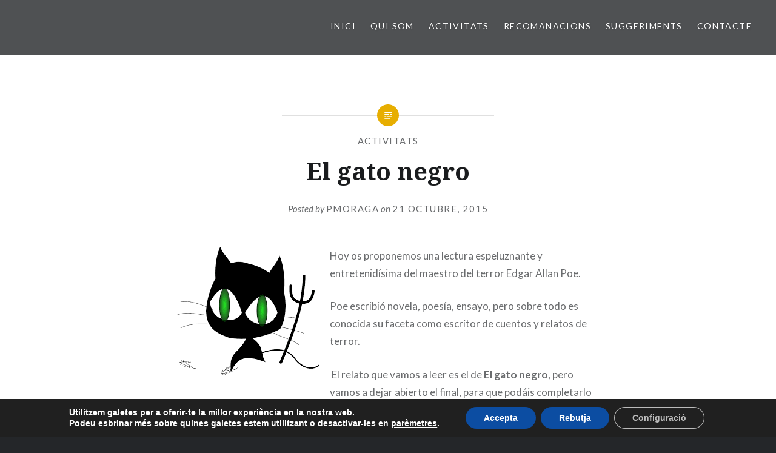

--- FILE ---
content_type: text/html; charset=UTF-8
request_url: https://clubdelectura.floridasecundaria.es/el-gato-negro/
body_size: 77441
content:
<!DOCTYPE html>
<html lang="ca">
<head>
<meta charset="UTF-8">
<meta name="viewport" content="width=device-width, initial-scale=1">
<link rel="profile" href="https://gmpg.org/xfn/11">
<link rel="pingback" href="">

<meta name='robots' content='index, follow, max-image-preview:large, max-snippet:-1, max-video-preview:-1' />

	<!-- This site is optimized with the Yoast SEO plugin v21.8 - https://yoast.com/wordpress/plugins/seo/ -->
	<title>El gato negro - Club Lectura Secundaria</title>
	<link rel="canonical" href="https://clubdelectura.floridasecundaria.es/el-gato-negro/" />
	<meta property="og:locale" content="ca_ES" />
	<meta property="og:type" content="article" />
	<meta property="og:title" content="El gato negro - Club Lectura Secundaria" />
	<meta property="og:description" content="Hoy os proponemos una lectura espeluznante y entretenidísima del maestro del terror Edgar Allan Poe. Poe escribió novela, poesía, ensayo, pero sobre todo es conocida su faceta como escritor de cuentos y relatos de terror. &nbsp;El relato que vamos a leer es el de El gato negro, pero vamos a dejar abierto el final, para... Read More" />
	<meta property="og:url" content="https://clubdelectura.floridasecundaria.es/el-gato-negro/" />
	<meta property="og:site_name" content="Club Lectura Secundaria" />
	<meta property="article:published_time" content="2015-10-21T08:30:00+00:00" />
	<meta property="article:modified_time" content="2017-02-21T16:50:00+00:00" />
	<meta property="og:image" content="https://4.bp.blogspot.com/-TvzUzUVeWxo/VidIP-LLv5I/AAAAAAAAAUE/wfTVORkO11s/s320/GATO%2BNEGRO.png" />
	<meta name="author" content="pmoraga" />
	<meta name="twitter:card" content="summary_large_image" />
	<meta name="twitter:label1" content="Escrit per" />
	<meta name="twitter:data1" content="pmoraga" />
	<script type="application/ld+json" class="yoast-schema-graph">{"@context":"https://schema.org","@graph":[{"@type":"WebPage","@id":"https://clubdelectura.floridasecundaria.es/el-gato-negro/","url":"https://clubdelectura.floridasecundaria.es/el-gato-negro/","name":"El gato negro - Club Lectura Secundaria","isPartOf":{"@id":"https://clubdelectura.floridasecundaria.es/#website"},"primaryImageOfPage":{"@id":"https://clubdelectura.floridasecundaria.es/el-gato-negro/#primaryimage"},"image":{"@id":"https://clubdelectura.floridasecundaria.es/el-gato-negro/#primaryimage"},"thumbnailUrl":"http://4.bp.blogspot.com/-TvzUzUVeWxo/VidIP-LLv5I/AAAAAAAAAUE/wfTVORkO11s/s320/GATO%2BNEGRO.png","datePublished":"2015-10-21T08:30:00+00:00","dateModified":"2017-02-21T16:50:00+00:00","author":{"@id":"https://clubdelectura.floridasecundaria.es/#/schema/person/1d69a5ce8c3960e15a2969ccb1331762"},"breadcrumb":{"@id":"https://clubdelectura.floridasecundaria.es/el-gato-negro/#breadcrumb"},"inLanguage":"ca","potentialAction":[{"@type":"ReadAction","target":["https://clubdelectura.floridasecundaria.es/el-gato-negro/"]}]},{"@type":"ImageObject","inLanguage":"ca","@id":"https://clubdelectura.floridasecundaria.es/el-gato-negro/#primaryimage","url":"http://4.bp.blogspot.com/-TvzUzUVeWxo/VidIP-LLv5I/AAAAAAAAAUE/wfTVORkO11s/s320/GATO%2BNEGRO.png","contentUrl":"http://4.bp.blogspot.com/-TvzUzUVeWxo/VidIP-LLv5I/AAAAAAAAAUE/wfTVORkO11s/s320/GATO%2BNEGRO.png"},{"@type":"BreadcrumbList","@id":"https://clubdelectura.floridasecundaria.es/el-gato-negro/#breadcrumb","itemListElement":[{"@type":"ListItem","position":1,"name":"Portada","item":"https://clubdelectura.floridasecundaria.es/"},{"@type":"ListItem","position":2,"name":"Inici","item":"https://clubdelectura.floridasecundaria.es/inici/"},{"@type":"ListItem","position":3,"name":"El gato negro"}]},{"@type":"WebSite","@id":"https://clubdelectura.floridasecundaria.es/#website","url":"https://clubdelectura.floridasecundaria.es/","name":"Club Lectura Secundaria","description":"","potentialAction":[{"@type":"SearchAction","target":{"@type":"EntryPoint","urlTemplate":"https://clubdelectura.floridasecundaria.es/?s={search_term_string}"},"query-input":"required name=search_term_string"}],"inLanguage":"ca"},{"@type":"Person","@id":"https://clubdelectura.floridasecundaria.es/#/schema/person/1d69a5ce8c3960e15a2969ccb1331762","name":"pmoraga","image":{"@type":"ImageObject","inLanguage":"ca","@id":"https://clubdelectura.floridasecundaria.es/#/schema/person/image/","url":"https://secure.gravatar.com/avatar/7491f653a4980094cb96f1374c8671bc9c69d1a0d5a5793368a5415780dcb79b?s=96&d=mm&r=g","contentUrl":"https://secure.gravatar.com/avatar/7491f653a4980094cb96f1374c8671bc9c69d1a0d5a5793368a5415780dcb79b?s=96&d=mm&r=g","caption":"pmoraga"},"description":"ESTUDIS SUPERIORS","url":"https://clubdelectura.floridasecundaria.es/author/pmoraga/"}]}</script>
	<!-- / Yoast SEO plugin. -->


<link rel='dns-prefetch' href='//fonts.googleapis.com' />
<link rel="alternate" type="application/rss+xml" title="Club Lectura Secundaria &raquo; Canal d&#039;informació" href="https://clubdelectura.floridasecundaria.es/feed/" />
<link rel="alternate" type="application/rss+xml" title="Club Lectura Secundaria &raquo; Canal dels comentaris" href="https://clubdelectura.floridasecundaria.es/comments/feed/" />
<link rel="alternate" type="application/rss+xml" title="Club Lectura Secundaria &raquo; El gato negro Canal dels comentaris" href="https://clubdelectura.floridasecundaria.es/el-gato-negro/feed/" />
<link rel="alternate" title="oEmbed (JSON)" type="application/json+oembed" href="https://clubdelectura.floridasecundaria.es/wp-json/oembed/1.0/embed?url=https%3A%2F%2Fclubdelectura.floridasecundaria.es%2Fel-gato-negro%2F" />
<style id='wp-img-auto-sizes-contain-inline-css' type='text/css'>
img:is([sizes=auto i],[sizes^="auto," i]){contain-intrinsic-size:3000px 1500px}
/*# sourceURL=wp-img-auto-sizes-contain-inline-css */
</style>
<style id='wp-emoji-styles-inline-css' type='text/css'>

	img.wp-smiley, img.emoji {
		display: inline !important;
		border: none !important;
		box-shadow: none !important;
		height: 1em !important;
		width: 1em !important;
		margin: 0 0.07em !important;
		vertical-align: -0.1em !important;
		background: none !important;
		padding: 0 !important;
	}
/*# sourceURL=wp-emoji-styles-inline-css */
</style>
<style id='wp-block-library-inline-css' type='text/css'>
:root{--wp-block-synced-color:#7a00df;--wp-block-synced-color--rgb:122,0,223;--wp-bound-block-color:var(--wp-block-synced-color);--wp-editor-canvas-background:#ddd;--wp-admin-theme-color:#007cba;--wp-admin-theme-color--rgb:0,124,186;--wp-admin-theme-color-darker-10:#006ba1;--wp-admin-theme-color-darker-10--rgb:0,107,160.5;--wp-admin-theme-color-darker-20:#005a87;--wp-admin-theme-color-darker-20--rgb:0,90,135;--wp-admin-border-width-focus:2px}@media (min-resolution:192dpi){:root{--wp-admin-border-width-focus:1.5px}}.wp-element-button{cursor:pointer}:root .has-very-light-gray-background-color{background-color:#eee}:root .has-very-dark-gray-background-color{background-color:#313131}:root .has-very-light-gray-color{color:#eee}:root .has-very-dark-gray-color{color:#313131}:root .has-vivid-green-cyan-to-vivid-cyan-blue-gradient-background{background:linear-gradient(135deg,#00d084,#0693e3)}:root .has-purple-crush-gradient-background{background:linear-gradient(135deg,#34e2e4,#4721fb 50%,#ab1dfe)}:root .has-hazy-dawn-gradient-background{background:linear-gradient(135deg,#faaca8,#dad0ec)}:root .has-subdued-olive-gradient-background{background:linear-gradient(135deg,#fafae1,#67a671)}:root .has-atomic-cream-gradient-background{background:linear-gradient(135deg,#fdd79a,#004a59)}:root .has-nightshade-gradient-background{background:linear-gradient(135deg,#330968,#31cdcf)}:root .has-midnight-gradient-background{background:linear-gradient(135deg,#020381,#2874fc)}:root{--wp--preset--font-size--normal:16px;--wp--preset--font-size--huge:42px}.has-regular-font-size{font-size:1em}.has-larger-font-size{font-size:2.625em}.has-normal-font-size{font-size:var(--wp--preset--font-size--normal)}.has-huge-font-size{font-size:var(--wp--preset--font-size--huge)}.has-text-align-center{text-align:center}.has-text-align-left{text-align:left}.has-text-align-right{text-align:right}.has-fit-text{white-space:nowrap!important}#end-resizable-editor-section{display:none}.aligncenter{clear:both}.items-justified-left{justify-content:flex-start}.items-justified-center{justify-content:center}.items-justified-right{justify-content:flex-end}.items-justified-space-between{justify-content:space-between}.screen-reader-text{border:0;clip-path:inset(50%);height:1px;margin:-1px;overflow:hidden;padding:0;position:absolute;width:1px;word-wrap:normal!important}.screen-reader-text:focus{background-color:#ddd;clip-path:none;color:#444;display:block;font-size:1em;height:auto;left:5px;line-height:normal;padding:15px 23px 14px;text-decoration:none;top:5px;width:auto;z-index:100000}html :where(.has-border-color){border-style:solid}html :where([style*=border-top-color]){border-top-style:solid}html :where([style*=border-right-color]){border-right-style:solid}html :where([style*=border-bottom-color]){border-bottom-style:solid}html :where([style*=border-left-color]){border-left-style:solid}html :where([style*=border-width]){border-style:solid}html :where([style*=border-top-width]){border-top-style:solid}html :where([style*=border-right-width]){border-right-style:solid}html :where([style*=border-bottom-width]){border-bottom-style:solid}html :where([style*=border-left-width]){border-left-style:solid}html :where(img[class*=wp-image-]){height:auto;max-width:100%}:where(figure){margin:0 0 1em}html :where(.is-position-sticky){--wp-admin--admin-bar--position-offset:var(--wp-admin--admin-bar--height,0px)}@media screen and (max-width:600px){html :where(.is-position-sticky){--wp-admin--admin-bar--position-offset:0px}}

/*# sourceURL=wp-block-library-inline-css */
</style><style id='global-styles-inline-css' type='text/css'>
:root{--wp--preset--aspect-ratio--square: 1;--wp--preset--aspect-ratio--4-3: 4/3;--wp--preset--aspect-ratio--3-4: 3/4;--wp--preset--aspect-ratio--3-2: 3/2;--wp--preset--aspect-ratio--2-3: 2/3;--wp--preset--aspect-ratio--16-9: 16/9;--wp--preset--aspect-ratio--9-16: 9/16;--wp--preset--color--black: #000000;--wp--preset--color--cyan-bluish-gray: #abb8c3;--wp--preset--color--white: #ffffff;--wp--preset--color--pale-pink: #f78da7;--wp--preset--color--vivid-red: #cf2e2e;--wp--preset--color--luminous-vivid-orange: #ff6900;--wp--preset--color--luminous-vivid-amber: #fcb900;--wp--preset--color--light-green-cyan: #7bdcb5;--wp--preset--color--vivid-green-cyan: #00d084;--wp--preset--color--pale-cyan-blue: #8ed1fc;--wp--preset--color--vivid-cyan-blue: #0693e3;--wp--preset--color--vivid-purple: #9b51e0;--wp--preset--gradient--vivid-cyan-blue-to-vivid-purple: linear-gradient(135deg,rgb(6,147,227) 0%,rgb(155,81,224) 100%);--wp--preset--gradient--light-green-cyan-to-vivid-green-cyan: linear-gradient(135deg,rgb(122,220,180) 0%,rgb(0,208,130) 100%);--wp--preset--gradient--luminous-vivid-amber-to-luminous-vivid-orange: linear-gradient(135deg,rgb(252,185,0) 0%,rgb(255,105,0) 100%);--wp--preset--gradient--luminous-vivid-orange-to-vivid-red: linear-gradient(135deg,rgb(255,105,0) 0%,rgb(207,46,46) 100%);--wp--preset--gradient--very-light-gray-to-cyan-bluish-gray: linear-gradient(135deg,rgb(238,238,238) 0%,rgb(169,184,195) 100%);--wp--preset--gradient--cool-to-warm-spectrum: linear-gradient(135deg,rgb(74,234,220) 0%,rgb(151,120,209) 20%,rgb(207,42,186) 40%,rgb(238,44,130) 60%,rgb(251,105,98) 80%,rgb(254,248,76) 100%);--wp--preset--gradient--blush-light-purple: linear-gradient(135deg,rgb(255,206,236) 0%,rgb(152,150,240) 100%);--wp--preset--gradient--blush-bordeaux: linear-gradient(135deg,rgb(254,205,165) 0%,rgb(254,45,45) 50%,rgb(107,0,62) 100%);--wp--preset--gradient--luminous-dusk: linear-gradient(135deg,rgb(255,203,112) 0%,rgb(199,81,192) 50%,rgb(65,88,208) 100%);--wp--preset--gradient--pale-ocean: linear-gradient(135deg,rgb(255,245,203) 0%,rgb(182,227,212) 50%,rgb(51,167,181) 100%);--wp--preset--gradient--electric-grass: linear-gradient(135deg,rgb(202,248,128) 0%,rgb(113,206,126) 100%);--wp--preset--gradient--midnight: linear-gradient(135deg,rgb(2,3,129) 0%,rgb(40,116,252) 100%);--wp--preset--font-size--small: 13px;--wp--preset--font-size--medium: 20px;--wp--preset--font-size--large: 36px;--wp--preset--font-size--x-large: 42px;--wp--preset--spacing--20: 0.44rem;--wp--preset--spacing--30: 0.67rem;--wp--preset--spacing--40: 1rem;--wp--preset--spacing--50: 1.5rem;--wp--preset--spacing--60: 2.25rem;--wp--preset--spacing--70: 3.38rem;--wp--preset--spacing--80: 5.06rem;--wp--preset--shadow--natural: 6px 6px 9px rgba(0, 0, 0, 0.2);--wp--preset--shadow--deep: 12px 12px 50px rgba(0, 0, 0, 0.4);--wp--preset--shadow--sharp: 6px 6px 0px rgba(0, 0, 0, 0.2);--wp--preset--shadow--outlined: 6px 6px 0px -3px rgb(255, 255, 255), 6px 6px rgb(0, 0, 0);--wp--preset--shadow--crisp: 6px 6px 0px rgb(0, 0, 0);}:where(.is-layout-flex){gap: 0.5em;}:where(.is-layout-grid){gap: 0.5em;}body .is-layout-flex{display: flex;}.is-layout-flex{flex-wrap: wrap;align-items: center;}.is-layout-flex > :is(*, div){margin: 0;}body .is-layout-grid{display: grid;}.is-layout-grid > :is(*, div){margin: 0;}:where(.wp-block-columns.is-layout-flex){gap: 2em;}:where(.wp-block-columns.is-layout-grid){gap: 2em;}:where(.wp-block-post-template.is-layout-flex){gap: 1.25em;}:where(.wp-block-post-template.is-layout-grid){gap: 1.25em;}.has-black-color{color: var(--wp--preset--color--black) !important;}.has-cyan-bluish-gray-color{color: var(--wp--preset--color--cyan-bluish-gray) !important;}.has-white-color{color: var(--wp--preset--color--white) !important;}.has-pale-pink-color{color: var(--wp--preset--color--pale-pink) !important;}.has-vivid-red-color{color: var(--wp--preset--color--vivid-red) !important;}.has-luminous-vivid-orange-color{color: var(--wp--preset--color--luminous-vivid-orange) !important;}.has-luminous-vivid-amber-color{color: var(--wp--preset--color--luminous-vivid-amber) !important;}.has-light-green-cyan-color{color: var(--wp--preset--color--light-green-cyan) !important;}.has-vivid-green-cyan-color{color: var(--wp--preset--color--vivid-green-cyan) !important;}.has-pale-cyan-blue-color{color: var(--wp--preset--color--pale-cyan-blue) !important;}.has-vivid-cyan-blue-color{color: var(--wp--preset--color--vivid-cyan-blue) !important;}.has-vivid-purple-color{color: var(--wp--preset--color--vivid-purple) !important;}.has-black-background-color{background-color: var(--wp--preset--color--black) !important;}.has-cyan-bluish-gray-background-color{background-color: var(--wp--preset--color--cyan-bluish-gray) !important;}.has-white-background-color{background-color: var(--wp--preset--color--white) !important;}.has-pale-pink-background-color{background-color: var(--wp--preset--color--pale-pink) !important;}.has-vivid-red-background-color{background-color: var(--wp--preset--color--vivid-red) !important;}.has-luminous-vivid-orange-background-color{background-color: var(--wp--preset--color--luminous-vivid-orange) !important;}.has-luminous-vivid-amber-background-color{background-color: var(--wp--preset--color--luminous-vivid-amber) !important;}.has-light-green-cyan-background-color{background-color: var(--wp--preset--color--light-green-cyan) !important;}.has-vivid-green-cyan-background-color{background-color: var(--wp--preset--color--vivid-green-cyan) !important;}.has-pale-cyan-blue-background-color{background-color: var(--wp--preset--color--pale-cyan-blue) !important;}.has-vivid-cyan-blue-background-color{background-color: var(--wp--preset--color--vivid-cyan-blue) !important;}.has-vivid-purple-background-color{background-color: var(--wp--preset--color--vivid-purple) !important;}.has-black-border-color{border-color: var(--wp--preset--color--black) !important;}.has-cyan-bluish-gray-border-color{border-color: var(--wp--preset--color--cyan-bluish-gray) !important;}.has-white-border-color{border-color: var(--wp--preset--color--white) !important;}.has-pale-pink-border-color{border-color: var(--wp--preset--color--pale-pink) !important;}.has-vivid-red-border-color{border-color: var(--wp--preset--color--vivid-red) !important;}.has-luminous-vivid-orange-border-color{border-color: var(--wp--preset--color--luminous-vivid-orange) !important;}.has-luminous-vivid-amber-border-color{border-color: var(--wp--preset--color--luminous-vivid-amber) !important;}.has-light-green-cyan-border-color{border-color: var(--wp--preset--color--light-green-cyan) !important;}.has-vivid-green-cyan-border-color{border-color: var(--wp--preset--color--vivid-green-cyan) !important;}.has-pale-cyan-blue-border-color{border-color: var(--wp--preset--color--pale-cyan-blue) !important;}.has-vivid-cyan-blue-border-color{border-color: var(--wp--preset--color--vivid-cyan-blue) !important;}.has-vivid-purple-border-color{border-color: var(--wp--preset--color--vivid-purple) !important;}.has-vivid-cyan-blue-to-vivid-purple-gradient-background{background: var(--wp--preset--gradient--vivid-cyan-blue-to-vivid-purple) !important;}.has-light-green-cyan-to-vivid-green-cyan-gradient-background{background: var(--wp--preset--gradient--light-green-cyan-to-vivid-green-cyan) !important;}.has-luminous-vivid-amber-to-luminous-vivid-orange-gradient-background{background: var(--wp--preset--gradient--luminous-vivid-amber-to-luminous-vivid-orange) !important;}.has-luminous-vivid-orange-to-vivid-red-gradient-background{background: var(--wp--preset--gradient--luminous-vivid-orange-to-vivid-red) !important;}.has-very-light-gray-to-cyan-bluish-gray-gradient-background{background: var(--wp--preset--gradient--very-light-gray-to-cyan-bluish-gray) !important;}.has-cool-to-warm-spectrum-gradient-background{background: var(--wp--preset--gradient--cool-to-warm-spectrum) !important;}.has-blush-light-purple-gradient-background{background: var(--wp--preset--gradient--blush-light-purple) !important;}.has-blush-bordeaux-gradient-background{background: var(--wp--preset--gradient--blush-bordeaux) !important;}.has-luminous-dusk-gradient-background{background: var(--wp--preset--gradient--luminous-dusk) !important;}.has-pale-ocean-gradient-background{background: var(--wp--preset--gradient--pale-ocean) !important;}.has-electric-grass-gradient-background{background: var(--wp--preset--gradient--electric-grass) !important;}.has-midnight-gradient-background{background: var(--wp--preset--gradient--midnight) !important;}.has-small-font-size{font-size: var(--wp--preset--font-size--small) !important;}.has-medium-font-size{font-size: var(--wp--preset--font-size--medium) !important;}.has-large-font-size{font-size: var(--wp--preset--font-size--large) !important;}.has-x-large-font-size{font-size: var(--wp--preset--font-size--x-large) !important;}
/*# sourceURL=global-styles-inline-css */
</style>

<style id='classic-theme-styles-inline-css' type='text/css'>
/*! This file is auto-generated */
.wp-block-button__link{color:#fff;background-color:#32373c;border-radius:9999px;box-shadow:none;text-decoration:none;padding:calc(.667em + 2px) calc(1.333em + 2px);font-size:1.125em}.wp-block-file__button{background:#32373c;color:#fff;text-decoration:none}
/*# sourceURL=/wp-includes/css/classic-themes.min.css */
</style>
<link rel='stylesheet' id='genericons-css' href='https://clubdelectura.floridasecundaria.es/wp-content/themes/dyad/genericons/genericons.css?ver=3.2' type='text/css' media='all' />
<link rel='stylesheet' id='dyad-fonts-css' href='https://fonts.googleapis.com/css?family=Lato%3A400%2C400italic%2C700%2C700italic%7CNoto+Serif%3A400%2C400italic%2C700%2C700italic&#038;subset=latin%2Clatin-ext' type='text/css' media='all' />
<link rel='stylesheet' id='dyad-style-css' href='https://clubdelectura.floridasecundaria.es/wp-content/themes/dyad/style.css?ver=d3ebb8ccdb59047aad8b70c01218007f' type='text/css' media='all' />
<link rel='stylesheet' id='moove_gdpr_frontend-css' href='https://clubdelectura.floridasecundaria.es/wp-content/plugins/gdpr-cookie-compliance/dist/styles/gdpr-main.css?ver=5.0.9' type='text/css' media='all' />
<style id='moove_gdpr_frontend-inline-css' type='text/css'>
#moove_gdpr_cookie_modal,#moove_gdpr_cookie_info_bar,.gdpr_cookie_settings_shortcode_content{font-family:&#039;Nunito&#039;,sans-serif}#moove_gdpr_save_popup_settings_button{background-color:#373737;color:#fff}#moove_gdpr_save_popup_settings_button:hover{background-color:#000}#moove_gdpr_cookie_info_bar .moove-gdpr-info-bar-container .moove-gdpr-info-bar-content a.mgbutton,#moove_gdpr_cookie_info_bar .moove-gdpr-info-bar-container .moove-gdpr-info-bar-content button.mgbutton{background-color:#0C4DA2}#moove_gdpr_cookie_modal .moove-gdpr-modal-content .moove-gdpr-modal-footer-content .moove-gdpr-button-holder a.mgbutton,#moove_gdpr_cookie_modal .moove-gdpr-modal-content .moove-gdpr-modal-footer-content .moove-gdpr-button-holder button.mgbutton,.gdpr_cookie_settings_shortcode_content .gdpr-shr-button.button-green{background-color:#0C4DA2;border-color:#0C4DA2}#moove_gdpr_cookie_modal .moove-gdpr-modal-content .moove-gdpr-modal-footer-content .moove-gdpr-button-holder a.mgbutton:hover,#moove_gdpr_cookie_modal .moove-gdpr-modal-content .moove-gdpr-modal-footer-content .moove-gdpr-button-holder button.mgbutton:hover,.gdpr_cookie_settings_shortcode_content .gdpr-shr-button.button-green:hover{background-color:#fff;color:#0C4DA2}#moove_gdpr_cookie_modal .moove-gdpr-modal-content .moove-gdpr-modal-close i,#moove_gdpr_cookie_modal .moove-gdpr-modal-content .moove-gdpr-modal-close span.gdpr-icon{background-color:#0C4DA2;border:1px solid #0C4DA2}#moove_gdpr_cookie_info_bar span.moove-gdpr-infobar-allow-all.focus-g,#moove_gdpr_cookie_info_bar span.moove-gdpr-infobar-allow-all:focus,#moove_gdpr_cookie_info_bar button.moove-gdpr-infobar-allow-all.focus-g,#moove_gdpr_cookie_info_bar button.moove-gdpr-infobar-allow-all:focus,#moove_gdpr_cookie_info_bar span.moove-gdpr-infobar-reject-btn.focus-g,#moove_gdpr_cookie_info_bar span.moove-gdpr-infobar-reject-btn:focus,#moove_gdpr_cookie_info_bar button.moove-gdpr-infobar-reject-btn.focus-g,#moove_gdpr_cookie_info_bar button.moove-gdpr-infobar-reject-btn:focus,#moove_gdpr_cookie_info_bar span.change-settings-button.focus-g,#moove_gdpr_cookie_info_bar span.change-settings-button:focus,#moove_gdpr_cookie_info_bar button.change-settings-button.focus-g,#moove_gdpr_cookie_info_bar button.change-settings-button:focus{-webkit-box-shadow:0 0 1px 3px #0C4DA2;-moz-box-shadow:0 0 1px 3px #0C4DA2;box-shadow:0 0 1px 3px #0C4DA2}#moove_gdpr_cookie_modal .moove-gdpr-modal-content .moove-gdpr-modal-close i:hover,#moove_gdpr_cookie_modal .moove-gdpr-modal-content .moove-gdpr-modal-close span.gdpr-icon:hover,#moove_gdpr_cookie_info_bar span[data-href]>u.change-settings-button{color:#0C4DA2}#moove_gdpr_cookie_modal .moove-gdpr-modal-content .moove-gdpr-modal-left-content #moove-gdpr-menu li.menu-item-selected a span.gdpr-icon,#moove_gdpr_cookie_modal .moove-gdpr-modal-content .moove-gdpr-modal-left-content #moove-gdpr-menu li.menu-item-selected button span.gdpr-icon{color:inherit}#moove_gdpr_cookie_modal .moove-gdpr-modal-content .moove-gdpr-modal-left-content #moove-gdpr-menu li a span.gdpr-icon,#moove_gdpr_cookie_modal .moove-gdpr-modal-content .moove-gdpr-modal-left-content #moove-gdpr-menu li button span.gdpr-icon{color:inherit}#moove_gdpr_cookie_modal .gdpr-acc-link{line-height:0;font-size:0;color:transparent;position:absolute}#moove_gdpr_cookie_modal .moove-gdpr-modal-content .moove-gdpr-modal-close:hover i,#moove_gdpr_cookie_modal .moove-gdpr-modal-content .moove-gdpr-modal-left-content #moove-gdpr-menu li a,#moove_gdpr_cookie_modal .moove-gdpr-modal-content .moove-gdpr-modal-left-content #moove-gdpr-menu li button,#moove_gdpr_cookie_modal .moove-gdpr-modal-content .moove-gdpr-modal-left-content #moove-gdpr-menu li button i,#moove_gdpr_cookie_modal .moove-gdpr-modal-content .moove-gdpr-modal-left-content #moove-gdpr-menu li a i,#moove_gdpr_cookie_modal .moove-gdpr-modal-content .moove-gdpr-tab-main .moove-gdpr-tab-main-content a:hover,#moove_gdpr_cookie_info_bar.moove-gdpr-dark-scheme .moove-gdpr-info-bar-container .moove-gdpr-info-bar-content a.mgbutton:hover,#moove_gdpr_cookie_info_bar.moove-gdpr-dark-scheme .moove-gdpr-info-bar-container .moove-gdpr-info-bar-content button.mgbutton:hover,#moove_gdpr_cookie_info_bar.moove-gdpr-dark-scheme .moove-gdpr-info-bar-container .moove-gdpr-info-bar-content a:hover,#moove_gdpr_cookie_info_bar.moove-gdpr-dark-scheme .moove-gdpr-info-bar-container .moove-gdpr-info-bar-content button:hover,#moove_gdpr_cookie_info_bar.moove-gdpr-dark-scheme .moove-gdpr-info-bar-container .moove-gdpr-info-bar-content span.change-settings-button:hover,#moove_gdpr_cookie_info_bar.moove-gdpr-dark-scheme .moove-gdpr-info-bar-container .moove-gdpr-info-bar-content button.change-settings-button:hover,#moove_gdpr_cookie_info_bar.moove-gdpr-dark-scheme .moove-gdpr-info-bar-container .moove-gdpr-info-bar-content u.change-settings-button:hover,#moove_gdpr_cookie_info_bar span[data-href]>u.change-settings-button,#moove_gdpr_cookie_info_bar.moove-gdpr-dark-scheme .moove-gdpr-info-bar-container .moove-gdpr-info-bar-content a.mgbutton.focus-g,#moove_gdpr_cookie_info_bar.moove-gdpr-dark-scheme .moove-gdpr-info-bar-container .moove-gdpr-info-bar-content button.mgbutton.focus-g,#moove_gdpr_cookie_info_bar.moove-gdpr-dark-scheme .moove-gdpr-info-bar-container .moove-gdpr-info-bar-content a.focus-g,#moove_gdpr_cookie_info_bar.moove-gdpr-dark-scheme .moove-gdpr-info-bar-container .moove-gdpr-info-bar-content button.focus-g,#moove_gdpr_cookie_info_bar.moove-gdpr-dark-scheme .moove-gdpr-info-bar-container .moove-gdpr-info-bar-content a.mgbutton:focus,#moove_gdpr_cookie_info_bar.moove-gdpr-dark-scheme .moove-gdpr-info-bar-container .moove-gdpr-info-bar-content button.mgbutton:focus,#moove_gdpr_cookie_info_bar.moove-gdpr-dark-scheme .moove-gdpr-info-bar-container .moove-gdpr-info-bar-content a:focus,#moove_gdpr_cookie_info_bar.moove-gdpr-dark-scheme .moove-gdpr-info-bar-container .moove-gdpr-info-bar-content button:focus,#moove_gdpr_cookie_info_bar.moove-gdpr-dark-scheme .moove-gdpr-info-bar-container .moove-gdpr-info-bar-content span.change-settings-button.focus-g,span.change-settings-button:focus,button.change-settings-button.focus-g,button.change-settings-button:focus,#moove_gdpr_cookie_info_bar.moove-gdpr-dark-scheme .moove-gdpr-info-bar-container .moove-gdpr-info-bar-content u.change-settings-button.focus-g,#moove_gdpr_cookie_info_bar.moove-gdpr-dark-scheme .moove-gdpr-info-bar-container .moove-gdpr-info-bar-content u.change-settings-button:focus{color:#0C4DA2}#moove_gdpr_cookie_modal .moove-gdpr-branding.focus-g span,#moove_gdpr_cookie_modal .moove-gdpr-modal-content .moove-gdpr-tab-main a.focus-g,#moove_gdpr_cookie_modal .moove-gdpr-modal-content .moove-gdpr-tab-main .gdpr-cd-details-toggle.focus-g{color:#0C4DA2}#moove_gdpr_cookie_modal.gdpr_lightbox-hide{display:none}
/*# sourceURL=moove_gdpr_frontend-inline-css */
</style>
<script type="text/javascript" src="https://clubdelectura.floridasecundaria.es/wp-includes/js/jquery/jquery.min.js?ver=3.7.1" id="jquery-core-js"></script>
<script type="text/javascript" src="https://clubdelectura.floridasecundaria.es/wp-includes/js/jquery/jquery-migrate.min.js?ver=3.4.1" id="jquery-migrate-js"></script>
<link rel="https://api.w.org/" href="https://clubdelectura.floridasecundaria.es/wp-json/" /><link rel="alternate" title="JSON" type="application/json" href="https://clubdelectura.floridasecundaria.es/wp-json/wp/v2/posts/45" /><link rel="EditURI" type="application/rsd+xml" title="RSD" href="https://clubdelectura.floridasecundaria.es/xmlrpc.php?rsd" />
<script src='https://floridamkt.florida.es/?dm=46d752b3554dacdf5f852f1d819b7dba&amp;action=load&amp;blogid=19&amp;siteid=1&amp;t=1501302899&amp;back=https%3A%2F%2Fclubdelectura.floridasecundaria.es%2Fel-gato-negro%2F' type='text/javascript'></script><style type="text/css">.recentcomments a{display:inline !important;padding:0 !important;margin:0 !important;}</style>		<style type="text/css">
					.site-title,
			.site-description {
				position: absolute;
				clip: rect(1px, 1px, 1px, 1px);
			}
				</style>
		</head>

<body data-rsssl=1 class="wp-singular post-template-default single single-post postid-45 single-format-standard wp-theme-dyad group-blog is-singular no-js">
<div id="page" class="hfeed site">
	<a class="skip-link screen-reader-text" href="#content">Skip to content</a>

	<header id="masthead" class="site-header" role="banner">
		<div class="site-branding">
						<h1 class="site-title">
				<a href="https://clubdelectura.floridasecundaria.es/" rel="home">
					Club Lectura Secundaria				</a>
			</h1>
			<p class="site-description"></p>
		</div><!-- .site-branding -->

		<nav id="site-navigation" class="main-navigation" role="navigation">
			<button class="menu-toggle" aria-controls="primary-menu" aria-expanded="false">Menu</button>
			<div class="primary-menu"><ul id="primary-menu" class="menu"><li id="menu-item-442" class="menu-item menu-item-type-post_type menu-item-object-page current_page_parent menu-item-442"><a href="https://clubdelectura.floridasecundaria.es/inici/">Inici</a></li>
<li id="menu-item-120" class="menu-item menu-item-type-post_type menu-item-object-page menu-item-120"><a href="https://clubdelectura.floridasecundaria.es/qui-som/">Qui som</a></li>
<li id="menu-item-117" class="menu-item menu-item-type-taxonomy menu-item-object-category current-post-ancestor current-menu-parent current-post-parent menu-item-117"><a href="https://clubdelectura.floridasecundaria.es/category/blog/">Activitats</a></li>
<li id="menu-item-118" class="menu-item menu-item-type-taxonomy menu-item-object-category menu-item-118"><a href="https://clubdelectura.floridasecundaria.es/category/recomanacions/">Recomanacions</a></li>
<li id="menu-item-158" class="menu-item menu-item-type-post_type menu-item-object-page menu-item-158"><a href="https://clubdelectura.floridasecundaria.es/suggeriments/">Suggeriments</a></li>
<li id="menu-item-119" class="menu-item menu-item-type-post_type menu-item-object-page menu-item-119"><a href="https://clubdelectura.floridasecundaria.es/contacte/">Contacte</a></li>
</ul></div>		</nav>

	</header><!-- #masthead -->

	<div class="site-inner">

		
		<div id="content" class="site-content">

	<main id="primary" class="content-area" role="main">

		
			
<article id="post-45" class="post-45 post type-post status-publish format-standard hentry category-blog">
	

	<div class="entry-inner">

		<header class="entry-header">
			<div class="entry-meta">
				<span class="cat-links"><a href="https://clubdelectura.floridasecundaria.es/category/blog/" rel="category tag">Activitats</a></span>			</div><!-- .entry-meta -->

			<h1 class="entry-title">El gato negro</h1>
			<div class="entry-posted">
				<div class="posted-info"><span class="byline">Posted by <span class="author vcard"><a class="url fn n" href="https://clubdelectura.floridasecundaria.es/author/pmoraga/">pmoraga</a></span></span> on <span class="posted-on"><a href="https://clubdelectura.floridasecundaria.es/el-gato-negro/" rel="bookmark"><time class="entry-date published" datetime="2015-10-21T08:30:00+00:00">21 octubre, 2015</time><time class="updated" datetime="2017-02-21T16:50:00+00:00">21 febrer, 2017</time></a></span></div>			</div><!-- .entry-posted -->
		</header><!-- .entry-header -->

		<div class="entry-content">
			<div style="clear: both;text-align: center"><a href="http://4.bp.blogspot.com/-TvzUzUVeWxo/VidIP-LLv5I/AAAAAAAAAUE/wfTVORkO11s/s1600/GATO%2BNEGRO.png" style="clear: left;float: left;margin-bottom: 1em;margin-right: 1em"><img decoding="async" border="0" src="https://4.bp.blogspot.com/-TvzUzUVeWxo/VidIP-LLv5I/AAAAAAAAAUE/wfTVORkO11s/s320/GATO%2BNEGRO.png" /></a></div>
<p>Hoy os proponemos una lectura espeluznante y entretenidísima del maestro del terror <a href="https://es.wikipedia.org/wiki/Edgar_Allan_Poe">Edgar Allan Poe</a>.</p>
<p>Poe escribió novela, poesía, ensayo, pero sobre todo es conocida su faceta como escritor de cuentos y relatos de terror.</p>
<p>&nbsp;El relato que vamos a leer es el de <b>El gato negro</b>, pero vamos a dejar abierto el final, para que podáis completarlo vosotros, subiendo vuestros propios FINALES para el relato.   </p>
<p></p>
<div style="height: 371px;width: 525px"></div>
					</div><!-- .entry-content -->

			</div><!-- .entry-inner -->
</article><!-- #post-## -->


			
	<nav class="navigation post-navigation" aria-label="Entrades">
		<h2 class="screen-reader-text">Navegació d&#039;entrades</h2>
		<div class="nav-links"><div class="nav-previous"><a href="https://clubdelectura.floridasecundaria.es/algunas-veces-lees-un-libro-sientes-un-extrano-afan-evangelizador-y-estas-convencido-de-que-este-desastrado-mundo-no-se-recuperara-hasta-que-todos-los-seres-humanos-lo-lean/" rel="prev"><div class="nav-previous"><span class="nav-subtitle">Previous Post</span> <span class="nav-title">&#8220;Algunas veces lees un libro, sientes un extraño afán evangelizador y estás convencido de que este desastrado mundo no se recuperará hasta que todos los seres humanos lo lean&#8221;</span></div></a></div><div class="nav-next"><a href="https://clubdelectura.floridasecundaria.es/concurso-club-de-lectura/" rel="next"><div class="nav-next"><span class="nav-subtitle">Next Post</span> <span class="nav-title">Concurso Club de lectura</span></div></a></div></div>
	</nav>
		
		
<div class="comments-area-wrapper">

	<div id="comments" class="comments-area">

		
					<h2 class="comments-title">
				4 Comments
									<a href="#respond" class="add-comment-link">Add yours</a>
							</h2>

			
			<ol class="comment-list">
						<li class="comment even thread-even depth-1" id="comment-29">
				<div id="div-comment-29" class="comment-body">
				<div class="comment-author vcard">
			<span class="avatar-container"><img alt='' src='https://secure.gravatar.com/avatar/7afe331ed18d7224b694992c6bea1ba99cfddae2f3395f423b8ee3843219b397?s=100&#038;d=mm&#038;r=g' srcset='https://secure.gravatar.com/avatar/7afe331ed18d7224b694992c6bea1ba99cfddae2f3395f423b8ee3843219b397?s=200&#038;d=mm&#038;r=g 2x' class='avatar avatar-100 photo' height='100' width='100' loading='lazy' decoding='async'/></span>			<cite class="fn"><a href="https://www.blogger.com/profile/01092129551927207007" class="url" rel="ugc external nofollow">Arsenio Cuadros R</a></cite> <span class="says">ha dit:</span>		</div>
		
		<div class="comment-meta commentmetadata">
			<a href="https://clubdelectura.floridasecundaria.es/el-gato-negro/#comment-29">22 octubre, 2015 a les 3:47 pm</a>		</div>

		<p>Soy David Cuadros y este es mi final:<br />Pero de repente solo veia negro,estaba tumbado en un sitio blando,al instante senti que algo me pinchaba en el pecho,pulse una especie de boton y se ilumino el lugar y en mi cara tenia a un gato con cierta similitud a Pluto.Pense que seria el gato de la taberna pero no tenia la mancha blanca.Asi que todo me hizo pensar que todo era un terrorifico sueño y que ese conozido gato era Pluto.Mire por la ventana y era de dia asi que fui corriendo al lugar del ahorcamiento para asegurarme pero ¡Seguia estando el lazo!    🙂</p>

		
				</div>
				</li><!-- #comment-## -->
		<li class="comment odd alt thread-odd thread-alt depth-1" id="comment-28">
				<div id="div-comment-28" class="comment-body">
				<div class="comment-author vcard">
			<span class="avatar-container"><img alt='' src='https://secure.gravatar.com/avatar/7afe331ed18d7224b694992c6bea1ba99cfddae2f3395f423b8ee3843219b397?s=100&#038;d=mm&#038;r=g' srcset='https://secure.gravatar.com/avatar/7afe331ed18d7224b694992c6bea1ba99cfddae2f3395f423b8ee3843219b397?s=200&#038;d=mm&#038;r=g 2x' class='avatar avatar-100 photo' height='100' width='100' loading='lazy' decoding='async'/></span>			<cite class="fn"><a href="https://www.blogger.com/profile/04156682132258910308" class="url" rel="ugc external nofollow">Amalia Olimu</a></cite> <span class="says">ha dit:</span>		</div>
		
		<div class="comment-meta commentmetadata">
			<a href="https://clubdelectura.floridasecundaria.es/el-gato-negro/#comment-28">27 octubre, 2015 a les 5:34 pm</a>		</div>

		<p>Soy Amalia Olivares y este es mi final:</p>
<p>Pero no lo alcanzó, yo pensé que me estaba volviendo loco, el gato subió las escaleras y me ronroneó como si no hubiera pasado nada, no sé si era por la culpabilidad que me hacía sentir aquel animal o por la rabia que sentía yo hacía todo el mundo.                                                                                                              Por un instante me sentí culpable, me sentí el único en mi especie, por más que yo intentaba ser como los demás, no podía, la perversidad me invadía la cabeza.<br />Yo continuaba drogándome, esa era la forma de olvidarlo todo, no había ningún día que no pensara en Pluto y su asesinato.  Aunque las drogas me habían hecho llegar a sacarle un ojo a esa bestia, era la única forma en la que pudiera estar yo bien.<br />Llegado a este punto tengo escalofríos en la espalda de recordarlo, de recordar el gran afecto que tenía a los animales cuando era pequeño. Que ahora se ha convertido en miedo, y por miedo es por lo que se mata.<br />Mi mujer cada vez estaba más preocupada por mi y un día llegué a casa y había muerto. Los médicos decían que se había muerto por un ataque al corazón, pero aun así sigo pensando que era por el trauma que tenía sobre mi.<br />No lamenté su muerte, así que eso me hacía sentir mi parte más perversa de las perversidades extremas. Lo que me importaba en ese momento era quedarme solo en casa con aquel animal, no había nadie que me frenase, nadie que me impidiera beber alcohol, nadie.<br />El gato sí que lamentó su muerte, todos los días se sentaba en el sillón favorito de mi mujer y esperaba hasta que viniese de trabajar, pero no sabía como explicarle que no va a venir y ¡Que nunca vendrá!                                                                                                           El animal me miraba mal, y empezó a odiarme como lo odiaba yo a él, como si yo hubiera sido la causa de la muerte de mi mujer.                                                                                          Ya no comía, por la noche se sentaba en un rincón donde yo no me acercara, me tenía miedo. <br />Eso me rompió los esquemas y el 90% de mi alma era perversidad y el otro 10% malhumor. Mi asquerosidad y mi rabia invadían todo lo que me rodeaba, empecé a dar  golpes a toda la casa hasta llegar al punto de volver a maltratar a los animales, en especial a mi gato.<br />Él sintió miedo, yo también tenía miedo, tenía miedo de mí y de lo que pudiera llegar a hacer.<br /> No quería más problemas, porque había llegado a plantearme si sería mejor matar al gato, pero entonces me sentiría más asesino de lo que soy ahora. Así que opté por quitar la vida que apreciaba más en este momento, la mía.<br />Así que este es mi relato, un pequeño resumen de toda mi vida.  El fantasma que hay ahora dentro de mí, mi subconsciente me pide que me suicide, que me suicide en ese lugar que no me atrevo a decir, el PATÍBULO.</p>

		
				</div>
				</li><!-- #comment-## -->
		<li class="comment even thread-even depth-1" id="comment-27">
				<div id="div-comment-27" class="comment-body">
				<div class="comment-author vcard">
			<span class="avatar-container"><img alt='' src='https://secure.gravatar.com/avatar/7afe331ed18d7224b694992c6bea1ba99cfddae2f3395f423b8ee3843219b397?s=100&#038;d=mm&#038;r=g' srcset='https://secure.gravatar.com/avatar/7afe331ed18d7224b694992c6bea1ba99cfddae2f3395f423b8ee3843219b397?s=200&#038;d=mm&#038;r=g 2x' class='avatar avatar-100 photo' height='100' width='100' loading='lazy' decoding='async'/></span>			<cite class="fn"><a href="https://www.blogger.com/profile/17174577928189100948" class="url" rel="ugc external nofollow">Mónika Martínez Muñoz</a></cite> <span class="says">ha dit:</span>		</div>
		
		<div class="comment-meta commentmetadata">
			<a href="https://clubdelectura.floridasecundaria.es/el-gato-negro/#comment-27">27 octubre, 2015 a les 7:05 pm</a>		</div>

		<p>Esperem més comentaris.  Animeu-vos!</p>

		
				</div>
				</li><!-- #comment-## -->
		<li class="comment odd alt thread-odd thread-alt depth-1" id="comment-26">
				<div id="div-comment-26" class="comment-body">
				<div class="comment-author vcard">
			<span class="avatar-container"><img alt='' src='https://secure.gravatar.com/avatar/7afe331ed18d7224b694992c6bea1ba99cfddae2f3395f423b8ee3843219b397?s=100&#038;d=mm&#038;r=g' srcset='https://secure.gravatar.com/avatar/7afe331ed18d7224b694992c6bea1ba99cfddae2f3395f423b8ee3843219b397?s=200&#038;d=mm&#038;r=g 2x' class='avatar avatar-100 photo' height='100' width='100' loading='lazy' decoding='async'/></span>			<cite class="fn"><a href="https://www.blogger.com/profile/05412898022283185619" class="url" rel="ugc external nofollow">teto aa</a></cite> <span class="says">ha dit:</span>		</div>
		
		<div class="comment-meta commentmetadata">
			<a href="https://clubdelectura.floridasecundaria.es/el-gato-negro/#comment-26">28 octubre, 2015 a les 7:08 pm</a>		</div>

		<p>SOY JOSE DANIEL GUTIERREZ Y ESTE ES MI FINAL: Pero no lo alcanzo , menos mal que no lo hice , porque sino habría estado en mi consciencia ese dichoso gato para siempre y no me habría dejado descansar .</p>

		
				</div>
				</li><!-- #comment-## -->
			</ol><!-- .comment-list -->

			
		
		
			<div id="respond" class="comment-respond">
		<h3 id="reply-title" class="comment-reply-title">Deixa un comentari <small><a rel="nofollow" id="cancel-comment-reply-link" href="/el-gato-negro/#respond" style="display:none;">Cancel·la les respostes</a></small></h3><p class="must-log-in">You must be logged in to post a comment.</p>	</div><!-- #respond -->
	
	</div><!-- #comments -->
</div><!-- .comments-area-wrapper -->

	</main><!-- #primary -->


		</div><!-- #content -->

		<footer id="colophon" class="site-footer" role="contentinfo">
			
				<div class="widget-area widgets-four" role="complementary">
					<div class="grid-container">
						<aside id="search-4" class="widget widget_search"><form role="search" method="get" class="search-form" action="https://clubdelectura.floridasecundaria.es/">
				<label>
					<span class="screen-reader-text">Cerca:</span>
					<input type="search" class="search-field" placeholder="Cerca &hellip;" value="" name="s" />
				</label>
				<input type="submit" class="search-submit" value="Cerca" />
			</form></aside>
		<aside id="recent-posts-4" class="widget widget_recent_entries">
		<h3 class="widget-title">Entrades recents</h3>
		<ul>
											<li>
					<a href="https://clubdelectura.floridasecundaria.es/commemoracio-escriptora-de-lany-2025-per-lavl-maria-beneyto/">Commemoració Escriptora de l’Any 2025 per l’AVL: Maria Beneyto</a>
									</li>
											<li>
					<a href="https://clubdelectura.floridasecundaria.es/dia-de-les-biblioteques-a-florida-secundaria-formant-detectius-informatius-contra-la-desinformacio/">Dia de les Biblioteques a Florida Secundària: formant detectius informatius contra la desinformació</a>
									</li>
											<li>
					<a href="https://clubdelectura.floridasecundaria.es/lescriptora-marta-meneu-presenta-dacer-i-de-cristall-a-florida-secundaria/">L’escriptora Marta Meneu presenta &#8220;D’acer i de cristall&#8221; a Florida Secundària</a>
									</li>
											<li>
					<a href="https://clubdelectura.floridasecundaria.es/taller-servicis-i-us-de-la-biblioteca/">Alumnat de 1r d’ESO descobreix la Biblioteca Escolar</a>
									</li>
											<li>
					<a href="https://clubdelectura.floridasecundaria.es/%f0%9f%8e%89-%f0%9f%93%85-celebrem-el-dia-mundial-de-lemoji-%f0%9f%8e%89/">&#x1f389; &#x1f4c5;​  Celebrem el Dia Mundial de l&#8217;EMOJI!! &#x1f389;​</a>
									</li>
					</ul>

		</aside><aside id="archives-4" class="widget widget_archive"><h3 class="widget-title">Arxius</h3>		<label class="screen-reader-text" for="archives-dropdown-4">Arxius</label>
		<select id="archives-dropdown-4" name="archive-dropdown">
			
			<option value="">Selecciona el mes</option>
				<option value='https://clubdelectura.floridasecundaria.es/2025/10/'> octubre 2025 </option>
	<option value='https://clubdelectura.floridasecundaria.es/2025/09/'> setembre 2025 </option>
	<option value='https://clubdelectura.floridasecundaria.es/2025/07/'> juliol 2025 </option>
	<option value='https://clubdelectura.floridasecundaria.es/2025/06/'> juny 2025 </option>
	<option value='https://clubdelectura.floridasecundaria.es/2025/05/'> maig 2025 </option>
	<option value='https://clubdelectura.floridasecundaria.es/2025/04/'> abril 2025 </option>
	<option value='https://clubdelectura.floridasecundaria.es/2025/03/'> març 2025 </option>
	<option value='https://clubdelectura.floridasecundaria.es/2025/02/'> febrer 2025 </option>
	<option value='https://clubdelectura.floridasecundaria.es/2024/12/'> desembre 2024 </option>
	<option value='https://clubdelectura.floridasecundaria.es/2024/11/'> novembre 2024 </option>
	<option value='https://clubdelectura.floridasecundaria.es/2024/10/'> octubre 2024 </option>
	<option value='https://clubdelectura.floridasecundaria.es/2024/09/'> setembre 2024 </option>
	<option value='https://clubdelectura.floridasecundaria.es/2024/07/'> juliol 2024 </option>
	<option value='https://clubdelectura.floridasecundaria.es/2024/06/'> juny 2024 </option>
	<option value='https://clubdelectura.floridasecundaria.es/2024/05/'> maig 2024 </option>
	<option value='https://clubdelectura.floridasecundaria.es/2024/04/'> abril 2024 </option>
	<option value='https://clubdelectura.floridasecundaria.es/2024/03/'> març 2024 </option>
	<option value='https://clubdelectura.floridasecundaria.es/2024/02/'> febrer 2024 </option>
	<option value='https://clubdelectura.floridasecundaria.es/2023/12/'> desembre 2023 </option>
	<option value='https://clubdelectura.floridasecundaria.es/2023/11/'> novembre 2023 </option>
	<option value='https://clubdelectura.floridasecundaria.es/2023/10/'> octubre 2023 </option>
	<option value='https://clubdelectura.floridasecundaria.es/2023/09/'> setembre 2023 </option>
	<option value='https://clubdelectura.floridasecundaria.es/2023/05/'> maig 2023 </option>
	<option value='https://clubdelectura.floridasecundaria.es/2023/03/'> març 2023 </option>
	<option value='https://clubdelectura.floridasecundaria.es/2023/02/'> febrer 2023 </option>
	<option value='https://clubdelectura.floridasecundaria.es/2023/01/'> gener 2023 </option>
	<option value='https://clubdelectura.floridasecundaria.es/2022/12/'> desembre 2022 </option>
	<option value='https://clubdelectura.floridasecundaria.es/2022/02/'> febrer 2022 </option>
	<option value='https://clubdelectura.floridasecundaria.es/2022/01/'> gener 2022 </option>
	<option value='https://clubdelectura.floridasecundaria.es/2021/12/'> desembre 2021 </option>
	<option value='https://clubdelectura.floridasecundaria.es/2021/11/'> novembre 2021 </option>
	<option value='https://clubdelectura.floridasecundaria.es/2020/06/'> juny 2020 </option>
	<option value='https://clubdelectura.floridasecundaria.es/2020/05/'> maig 2020 </option>
	<option value='https://clubdelectura.floridasecundaria.es/2020/03/'> març 2020 </option>
	<option value='https://clubdelectura.floridasecundaria.es/2020/02/'> febrer 2020 </option>
	<option value='https://clubdelectura.floridasecundaria.es/2019/12/'> desembre 2019 </option>
	<option value='https://clubdelectura.floridasecundaria.es/2019/11/'> novembre 2019 </option>
	<option value='https://clubdelectura.floridasecundaria.es/2019/10/'> octubre 2019 </option>
	<option value='https://clubdelectura.floridasecundaria.es/2019/07/'> juliol 2019 </option>
	<option value='https://clubdelectura.floridasecundaria.es/2019/06/'> juny 2019 </option>
	<option value='https://clubdelectura.floridasecundaria.es/2019/04/'> abril 2019 </option>
	<option value='https://clubdelectura.floridasecundaria.es/2019/03/'> març 2019 </option>
	<option value='https://clubdelectura.floridasecundaria.es/2019/02/'> febrer 2019 </option>
	<option value='https://clubdelectura.floridasecundaria.es/2019/01/'> gener 2019 </option>
	<option value='https://clubdelectura.floridasecundaria.es/2018/12/'> desembre 2018 </option>
	<option value='https://clubdelectura.floridasecundaria.es/2018/11/'> novembre 2018 </option>
	<option value='https://clubdelectura.floridasecundaria.es/2018/10/'> octubre 2018 </option>
	<option value='https://clubdelectura.floridasecundaria.es/2018/09/'> setembre 2018 </option>
	<option value='https://clubdelectura.floridasecundaria.es/2018/06/'> juny 2018 </option>
	<option value='https://clubdelectura.floridasecundaria.es/2018/03/'> març 2018 </option>
	<option value='https://clubdelectura.floridasecundaria.es/2018/02/'> febrer 2018 </option>
	<option value='https://clubdelectura.floridasecundaria.es/2018/01/'> gener 2018 </option>
	<option value='https://clubdelectura.floridasecundaria.es/2017/12/'> desembre 2017 </option>
	<option value='https://clubdelectura.floridasecundaria.es/2017/11/'> novembre 2017 </option>
	<option value='https://clubdelectura.floridasecundaria.es/2017/10/'> octubre 2017 </option>
	<option value='https://clubdelectura.floridasecundaria.es/2017/06/'> juny 2017 </option>
	<option value='https://clubdelectura.floridasecundaria.es/2017/05/'> maig 2017 </option>
	<option value='https://clubdelectura.floridasecundaria.es/2017/04/'> abril 2017 </option>
	<option value='https://clubdelectura.floridasecundaria.es/2017/03/'> març 2017 </option>
	<option value='https://clubdelectura.floridasecundaria.es/2017/02/'> febrer 2017 </option>
	<option value='https://clubdelectura.floridasecundaria.es/2017/01/'> gener 2017 </option>
	<option value='https://clubdelectura.floridasecundaria.es/2016/12/'> desembre 2016 </option>
	<option value='https://clubdelectura.floridasecundaria.es/2016/11/'> novembre 2016 </option>
	<option value='https://clubdelectura.floridasecundaria.es/2016/10/'> octubre 2016 </option>
	<option value='https://clubdelectura.floridasecundaria.es/2016/09/'> setembre 2016 </option>
	<option value='https://clubdelectura.floridasecundaria.es/2016/07/'> juliol 2016 </option>
	<option value='https://clubdelectura.floridasecundaria.es/2016/06/'> juny 2016 </option>
	<option value='https://clubdelectura.floridasecundaria.es/2016/05/'> maig 2016 </option>
	<option value='https://clubdelectura.floridasecundaria.es/2016/04/'> abril 2016 </option>
	<option value='https://clubdelectura.floridasecundaria.es/2016/03/'> març 2016 </option>
	<option value='https://clubdelectura.floridasecundaria.es/2016/02/'> febrer 2016 </option>
	<option value='https://clubdelectura.floridasecundaria.es/2016/01/'> gener 2016 </option>
	<option value='https://clubdelectura.floridasecundaria.es/2015/11/'> novembre 2015 </option>
	<option value='https://clubdelectura.floridasecundaria.es/2015/10/'> octubre 2015 </option>
	<option value='https://clubdelectura.floridasecundaria.es/2014/12/'> desembre 2014 </option>
	<option value='https://clubdelectura.floridasecundaria.es/2014/10/'> octubre 2014 </option>
	<option value='https://clubdelectura.floridasecundaria.es/2014/05/'> maig 2014 </option>
	<option value='https://clubdelectura.floridasecundaria.es/2014/03/'> març 2014 </option>
	<option value='https://clubdelectura.floridasecundaria.es/2014/02/'> febrer 2014 </option>
	<option value='https://clubdelectura.floridasecundaria.es/2014/01/'> gener 2014 </option>
	<option value='https://clubdelectura.floridasecundaria.es/2013/12/'> desembre 2013 </option>
	<option value='https://clubdelectura.floridasecundaria.es/2013/11/'> novembre 2013 </option>
	<option value='https://clubdelectura.floridasecundaria.es/2013/10/'> octubre 2013 </option>
	<option value='https://clubdelectura.floridasecundaria.es/2013/05/'> maig 2013 </option>
	<option value='https://clubdelectura.floridasecundaria.es/2013/04/'> abril 2013 </option>

		</select>

			<script type="text/javascript">
/* <![CDATA[ */

( ( dropdownId ) => {
	const dropdown = document.getElementById( dropdownId );
	function onSelectChange() {
		setTimeout( () => {
			if ( 'escape' === dropdown.dataset.lastkey ) {
				return;
			}
			if ( dropdown.value ) {
				document.location.href = dropdown.value;
			}
		}, 250 );
	}
	function onKeyUp( event ) {
		if ( 'Escape' === event.key ) {
			dropdown.dataset.lastkey = 'escape';
		} else {
			delete dropdown.dataset.lastkey;
		}
	}
	function onClick() {
		delete dropdown.dataset.lastkey;
	}
	dropdown.addEventListener( 'keyup', onKeyUp );
	dropdown.addEventListener( 'click', onClick );
	dropdown.addEventListener( 'change', onSelectChange );
})( "archives-dropdown-4" );

//# sourceURL=WP_Widget_Archives%3A%3Awidget
/* ]]> */
</script>
</aside><aside id="recent-comments-4" class="widget widget_recent_comments"><h3 class="widget-title">Comentaris recents</h3><ul id="recentcomments"><li class="recentcomments"><span class="comment-author-link">Marian Codoñer</span> en <a href="https://clubdelectura.floridasecundaria.es/primera-sessio-del-club-de-lectura/#comment-93">Primera sessió del club de lectura</a></li><li class="recentcomments"><span class="comment-author-link">Carolina Bosch Máñez</span> en <a href="https://clubdelectura.floridasecundaria.es/primera-sessio-del-club-de-lectura/#comment-92">Primera sessió del club de lectura</a></li><li class="recentcomments"><span class="comment-author-link">Rosa Mª Bosch Máñez</span> en <a href="https://clubdelectura.floridasecundaria.es/primera-sessio-del-club-de-lectura/#comment-91">Primera sessió del club de lectura</a></li><li class="recentcomments"><span class="comment-author-link">Sergi Puig Biosca</span> en <a href="https://clubdelectura.floridasecundaria.es/primera-sessio-del-club-de-lectura/#comment-88">Primera sessió del club de lectura</a></li><li class="recentcomments"><span class="comment-author-link">Anònim</span> en <a href="https://clubdelectura.floridasecundaria.es/el-relat-de-terror/#comment-2">El relat de terror</a></li></ul></aside><aside id="text-2" class="widget widget_text">			<div class="textwidget"><p><a href='https://www.floridasecundaria.es/avis-legal/' target='_blank'>Avís Legal</a> | <a href='https://www.floridasecundaria.es/politica-de-privacitat/' target='_blank'>Política de Privacitat</a></p>
</div>
		</aside>					</div><!-- .grid-container -->
				</div><!-- #secondary -->

			
			<div class="footer-bottom-info has-social-menu">
				<div class="social-links"><ul id="menu-menu" class="social-links-items"><li class="menu-item menu-item-type-post_type menu-item-object-page current_page_parent menu-item-442"><a href="https://clubdelectura.floridasecundaria.es/inici/"><span class="screen-reader-text">Inici</span></a></li>
<li class="menu-item menu-item-type-post_type menu-item-object-page menu-item-120"><a href="https://clubdelectura.floridasecundaria.es/qui-som/"><span class="screen-reader-text">Qui som</span></a></li>
<li class="menu-item menu-item-type-taxonomy menu-item-object-category current-post-ancestor current-menu-parent current-post-parent menu-item-117"><a href="https://clubdelectura.floridasecundaria.es/category/blog/"><span class="screen-reader-text">Activitats</span></a></li>
<li class="menu-item menu-item-type-taxonomy menu-item-object-category menu-item-118"><a href="https://clubdelectura.floridasecundaria.es/category/recomanacions/"><span class="screen-reader-text">Recomanacions</span></a></li>
<li class="menu-item menu-item-type-post_type menu-item-object-page menu-item-158"><a href="https://clubdelectura.floridasecundaria.es/suggeriments/"><span class="screen-reader-text">Suggeriments</span></a></li>
<li class="menu-item menu-item-type-post_type menu-item-object-page menu-item-119"><a href="https://clubdelectura.floridasecundaria.es/contacte/"><span class="screen-reader-text">Contacte</span></a></li>
</ul></div>
				<div class="site-info">
					<a href="http://wordpress.org/">Proudly powered by WordPress</a>
					<span class="sep"> | </span>
					Theme: Dyad by <a href="http://wordpress.com/themes/dyad/" rel="designer">WordPress.com</a>.				</div><!-- .site-info -->
			</div><!-- .footer-bottom-info -->

		</footer><!-- #colophon -->

	</div><!-- .site-inner -->
</div><!-- #page -->

<script type="speculationrules">
{"prefetch":[{"source":"document","where":{"and":[{"href_matches":"/*"},{"not":{"href_matches":["/wp-*.php","/wp-admin/*","/wp-content/uploads/sites/19/*","/wp-content/*","/wp-content/plugins/*","/wp-content/themes/dyad/*","/*\\?(.+)"]}},{"not":{"selector_matches":"a[rel~=\"nofollow\"]"}},{"not":{"selector_matches":".no-prefetch, .no-prefetch a"}}]},"eagerness":"conservative"}]}
</script>
	<!--copyscapeskip-->
	<aside id="moove_gdpr_cookie_info_bar" class="moove-gdpr-info-bar-hidden moove-gdpr-align-center moove-gdpr-dark-scheme gdpr_infobar_postion_bottom" aria-label="Bàner de galetes RGPD" style="display: none;">
	<div class="moove-gdpr-info-bar-container">
		<div class="moove-gdpr-info-bar-content">
		
<div class="moove-gdpr-cookie-notice">
  <p>Utilitzem galetes per a oferir-te la millor experiència en la nostra web.</p>
<p>Podeu esbrinar més sobre quines galetes estem utilitzant o desactivar-les en <button  aria-haspopup="true" data-href="#moove_gdpr_cookie_modal" class="change-settings-button">parèmetres</button>.</p>
</div>
<!--  .moove-gdpr-cookie-notice -->
		
<div class="moove-gdpr-button-holder">
			<button class="mgbutton moove-gdpr-infobar-allow-all gdpr-fbo-0" aria-label="Accepta" >Accepta</button>
						<button class="mgbutton moove-gdpr-infobar-reject-btn gdpr-fbo-1 "  aria-label="Rebutja">Rebutja</button>
							<button class="mgbutton moove-gdpr-infobar-settings-btn change-settings-button gdpr-fbo-2" aria-haspopup="true" data-href="#moove_gdpr_cookie_modal"  aria-label="Configuració">Configuració</button>
			</div>
<!--  .button-container -->
		</div>
		<!-- moove-gdpr-info-bar-content -->
	</div>
	<!-- moove-gdpr-info-bar-container -->
	</aside>
	<!-- #moove_gdpr_cookie_info_bar -->
	<!--/copyscapeskip-->
<script type="text/javascript" src="https://clubdelectura.floridasecundaria.es/wp-includes/js/imagesloaded.min.js?ver=5.0.0" id="imagesloaded-js"></script>
<script type="text/javascript" src="https://clubdelectura.floridasecundaria.es/wp-content/themes/dyad/js/navigation.js?ver=20120206" id="dyad-navigation-js"></script>
<script type="text/javascript" src="https://clubdelectura.floridasecundaria.es/wp-content/themes/dyad/js/skip-link-focus-fix.js?ver=20130115" id="dyad-skip-link-focus-fix-js"></script>
<script type="text/javascript" src="https://clubdelectura.floridasecundaria.es/wp-includes/js/comment-reply.min.js?ver=d3ebb8ccdb59047aad8b70c01218007f" id="comment-reply-js" async="async" data-wp-strategy="async" fetchpriority="low"></script>
<script type="text/javascript" src="https://clubdelectura.floridasecundaria.es/wp-includes/js/masonry.min.js?ver=4.2.2" id="masonry-js"></script>
<script type="text/javascript" src="https://clubdelectura.floridasecundaria.es/wp-content/themes/dyad/js/global.js?ver=20151204" id="dyad-global-js"></script>
<script type="text/javascript" id="moove_gdpr_frontend-js-extra">
/* <![CDATA[ */
var moove_frontend_gdpr_scripts = {"ajaxurl":"https://clubdelectura.floridasecundaria.es/wp-admin/admin-ajax.php","post_id":"45","plugin_dir":"https://clubdelectura.floridasecundaria.es/wp-content/plugins/gdpr-cookie-compliance","show_icons":"all","is_page":"","ajax_cookie_removal":"false","strict_init":"2","enabled_default":{"strict":1,"third_party":0,"advanced":1,"performance":0,"preference":0},"geo_location":"false","force_reload":"false","is_single":"1","hide_save_btn":"false","current_user":"0","cookie_expiration":"365","script_delay":"2000","close_btn_action":"1","close_btn_rdr":"","scripts_defined":"{\"cache\":true,\"header\":\"\",\"body\":\"\",\"footer\":\"\",\"thirdparty\":{\"header\":\"\",\"body\":\"\",\"footer\":\"\"},\"strict\":{\"header\":\"\",\"body\":\"\",\"footer\":\"\"},\"advanced\":{\"header\":\"\",\"body\":\"\",\"footer\":\"\"}}","gdpr_scor":"true","wp_lang":"","wp_consent_api":"false","gdpr_nonce":"c4c51e06a2"};
//# sourceURL=moove_gdpr_frontend-js-extra
/* ]]> */
</script>
<script type="text/javascript" src="https://clubdelectura.floridasecundaria.es/wp-content/plugins/gdpr-cookie-compliance/dist/scripts/main.js?ver=5.0.9" id="moove_gdpr_frontend-js"></script>
<script type="text/javascript" id="moove_gdpr_frontend-js-after">
/* <![CDATA[ */
var gdpr_consent__strict = "true"
var gdpr_consent__thirdparty = "false"
var gdpr_consent__advanced = "true"
var gdpr_consent__performance = "false"
var gdpr_consent__preference = "false"
var gdpr_consent__cookies = "strict|advanced"
//# sourceURL=moove_gdpr_frontend-js-after
/* ]]> */
</script>
<script id="wp-emoji-settings" type="application/json">
{"baseUrl":"https://s.w.org/images/core/emoji/17.0.2/72x72/","ext":".png","svgUrl":"https://s.w.org/images/core/emoji/17.0.2/svg/","svgExt":".svg","source":{"concatemoji":"https://clubdelectura.floridasecundaria.es/wp-includes/js/wp-emoji-release.min.js?ver=d3ebb8ccdb59047aad8b70c01218007f"}}
</script>
<script type="module">
/* <![CDATA[ */
/*! This file is auto-generated */
const a=JSON.parse(document.getElementById("wp-emoji-settings").textContent),o=(window._wpemojiSettings=a,"wpEmojiSettingsSupports"),s=["flag","emoji"];function i(e){try{var t={supportTests:e,timestamp:(new Date).valueOf()};sessionStorage.setItem(o,JSON.stringify(t))}catch(e){}}function c(e,t,n){e.clearRect(0,0,e.canvas.width,e.canvas.height),e.fillText(t,0,0);t=new Uint32Array(e.getImageData(0,0,e.canvas.width,e.canvas.height).data);e.clearRect(0,0,e.canvas.width,e.canvas.height),e.fillText(n,0,0);const a=new Uint32Array(e.getImageData(0,0,e.canvas.width,e.canvas.height).data);return t.every((e,t)=>e===a[t])}function p(e,t){e.clearRect(0,0,e.canvas.width,e.canvas.height),e.fillText(t,0,0);var n=e.getImageData(16,16,1,1);for(let e=0;e<n.data.length;e++)if(0!==n.data[e])return!1;return!0}function u(e,t,n,a){switch(t){case"flag":return n(e,"\ud83c\udff3\ufe0f\u200d\u26a7\ufe0f","\ud83c\udff3\ufe0f\u200b\u26a7\ufe0f")?!1:!n(e,"\ud83c\udde8\ud83c\uddf6","\ud83c\udde8\u200b\ud83c\uddf6")&&!n(e,"\ud83c\udff4\udb40\udc67\udb40\udc62\udb40\udc65\udb40\udc6e\udb40\udc67\udb40\udc7f","\ud83c\udff4\u200b\udb40\udc67\u200b\udb40\udc62\u200b\udb40\udc65\u200b\udb40\udc6e\u200b\udb40\udc67\u200b\udb40\udc7f");case"emoji":return!a(e,"\ud83e\u1fac8")}return!1}function f(e,t,n,a){let r;const o=(r="undefined"!=typeof WorkerGlobalScope&&self instanceof WorkerGlobalScope?new OffscreenCanvas(300,150):document.createElement("canvas")).getContext("2d",{willReadFrequently:!0}),s=(o.textBaseline="top",o.font="600 32px Arial",{});return e.forEach(e=>{s[e]=t(o,e,n,a)}),s}function r(e){var t=document.createElement("script");t.src=e,t.defer=!0,document.head.appendChild(t)}a.supports={everything:!0,everythingExceptFlag:!0},new Promise(t=>{let n=function(){try{var e=JSON.parse(sessionStorage.getItem(o));if("object"==typeof e&&"number"==typeof e.timestamp&&(new Date).valueOf()<e.timestamp+604800&&"object"==typeof e.supportTests)return e.supportTests}catch(e){}return null}();if(!n){if("undefined"!=typeof Worker&&"undefined"!=typeof OffscreenCanvas&&"undefined"!=typeof URL&&URL.createObjectURL&&"undefined"!=typeof Blob)try{var e="postMessage("+f.toString()+"("+[JSON.stringify(s),u.toString(),c.toString(),p.toString()].join(",")+"));",a=new Blob([e],{type:"text/javascript"});const r=new Worker(URL.createObjectURL(a),{name:"wpTestEmojiSupports"});return void(r.onmessage=e=>{i(n=e.data),r.terminate(),t(n)})}catch(e){}i(n=f(s,u,c,p))}t(n)}).then(e=>{for(const n in e)a.supports[n]=e[n],a.supports.everything=a.supports.everything&&a.supports[n],"flag"!==n&&(a.supports.everythingExceptFlag=a.supports.everythingExceptFlag&&a.supports[n]);var t;a.supports.everythingExceptFlag=a.supports.everythingExceptFlag&&!a.supports.flag,a.supports.everything||((t=a.source||{}).concatemoji?r(t.concatemoji):t.wpemoji&&t.twemoji&&(r(t.twemoji),r(t.wpemoji)))});
//# sourceURL=https://clubdelectura.floridasecundaria.es/wp-includes/js/wp-emoji-loader.min.js
/* ]]> */
</script>

	<!--copyscapeskip-->
	<button data-href="#moove_gdpr_cookie_modal" aria-haspopup="true"  id="moove_gdpr_save_popup_settings_button" style='display: none;' class="" aria-label="Rebutjar">
	<span class="moove_gdpr_icon">
		<svg viewBox="0 0 512 512" xmlns="http://www.w3.org/2000/svg" style="max-width: 30px; max-height: 30px;">
		<g data-name="1">
			<path d="M293.9,450H233.53a15,15,0,0,1-14.92-13.42l-4.47-42.09a152.77,152.77,0,0,1-18.25-7.56L163,413.53a15,15,0,0,1-20-1.06l-42.69-42.69a15,15,0,0,1-1.06-20l26.61-32.93a152.15,152.15,0,0,1-7.57-18.25L76.13,294.1a15,15,0,0,1-13.42-14.91V218.81A15,15,0,0,1,76.13,203.9l42.09-4.47a152.15,152.15,0,0,1,7.57-18.25L99.18,148.25a15,15,0,0,1,1.06-20l42.69-42.69a15,15,0,0,1,20-1.06l32.93,26.6a152.77,152.77,0,0,1,18.25-7.56l4.47-42.09A15,15,0,0,1,233.53,48H293.9a15,15,0,0,1,14.92,13.42l4.46,42.09a152.91,152.91,0,0,1,18.26,7.56l32.92-26.6a15,15,0,0,1,20,1.06l42.69,42.69a15,15,0,0,1,1.06,20l-26.61,32.93a153.8,153.8,0,0,1,7.57,18.25l42.09,4.47a15,15,0,0,1,13.41,14.91v60.38A15,15,0,0,1,451.3,294.1l-42.09,4.47a153.8,153.8,0,0,1-7.57,18.25l26.61,32.93a15,15,0,0,1-1.06,20L384.5,412.47a15,15,0,0,1-20,1.06l-32.92-26.6a152.91,152.91,0,0,1-18.26,7.56l-4.46,42.09A15,15,0,0,1,293.9,450ZM247,420h33.39l4.09-38.56a15,15,0,0,1,11.06-12.91A123,123,0,0,0,325.7,356a15,15,0,0,1,17,1.31l30.16,24.37,23.61-23.61L372.06,328a15,15,0,0,1-1.31-17,122.63,122.63,0,0,0,12.49-30.14,15,15,0,0,1,12.92-11.06l38.55-4.1V232.31l-38.55-4.1a15,15,0,0,1-12.92-11.06A122.63,122.63,0,0,0,370.75,187a15,15,0,0,1,1.31-17l24.37-30.16-23.61-23.61-30.16,24.37a15,15,0,0,1-17,1.31,123,123,0,0,0-30.14-12.49,15,15,0,0,1-11.06-12.91L280.41,78H247l-4.09,38.56a15,15,0,0,1-11.07,12.91A122.79,122.79,0,0,0,201.73,142a15,15,0,0,1-17-1.31L154.6,116.28,131,139.89l24.38,30.16a15,15,0,0,1,1.3,17,123.41,123.41,0,0,0-12.49,30.14,15,15,0,0,1-12.91,11.06l-38.56,4.1v33.38l38.56,4.1a15,15,0,0,1,12.91,11.06A123.41,123.41,0,0,0,156.67,311a15,15,0,0,1-1.3,17L131,358.11l23.61,23.61,30.17-24.37a15,15,0,0,1,17-1.31,122.79,122.79,0,0,0,30.13,12.49,15,15,0,0,1,11.07,12.91ZM449.71,279.19h0Z" fill="currentColor"/>
			<path d="M263.71,340.36A91.36,91.36,0,1,1,355.08,249,91.46,91.46,0,0,1,263.71,340.36Zm0-152.72A61.36,61.36,0,1,0,325.08,249,61.43,61.43,0,0,0,263.71,187.64Z" fill="currentColor"/>
		</g>
		</svg>
	</span>

	<span class="moove_gdpr_text">Rebutjar</span>
	</button>
	<!--/copyscapeskip-->
    
	<!--copyscapeskip-->
	<!-- V1 -->
	<dialog id="moove_gdpr_cookie_modal" class="gdpr_lightbox-hide" aria-modal="true" aria-label="Pantalla de paràmetres de l&#039;RGPD">
	<div class="moove-gdpr-modal-content moove-clearfix logo-position-left moove_gdpr_modal_theme_v1">
		    
		<button class="moove-gdpr-modal-close" autofocus aria-label="Tanca els paràmetres de les galetes RGPD">
			<span class="gdpr-sr-only">Tanca els paràmetres de les galetes RGPD</span>
			<span class="gdpr-icon moovegdpr-arrow-close"></span>
		</button>
				<div class="moove-gdpr-modal-left-content">
		
<div class="moove-gdpr-company-logo-holder">
	<img src="https://clubdelectura.floridasecundaria.es/wp-content/plugins/gdpr-cookie-compliance/dist/images/gdpr-logo.png" alt="Club Lectura Secundaria"   width="350"  height="233"  class="img-responsive" />
</div>
<!--  .moove-gdpr-company-logo-holder -->
		<ul id="moove-gdpr-menu">
			
<li class="menu-item-on menu-item-privacy_overview menu-item-selected">
	<button data-href="#privacy_overview" class="moove-gdpr-tab-nav" aria-label="Resum de la privadesa">
	<span class="gdpr-nav-tab-title">Resum de la privadesa</span>
	</button>
</li>

	<li class="menu-item-strict-necessary-cookies menu-item-off">
	<button data-href="#strict-necessary-cookies" class="moove-gdpr-tab-nav" aria-label="Galetes estrictament necessàries">
		<span class="gdpr-nav-tab-title">Galetes estrictament necessàries</span>
	</button>
	</li>


	<li class="menu-item-off menu-item-third_party_cookies">
	<button data-href="#third_party_cookies" class="moove-gdpr-tab-nav" aria-label="Galetes de tercers">
		<span class="gdpr-nav-tab-title">Galetes de tercers</span>
	</button>
	</li>

	<li class="menu-item-advanced-cookies menu-item-off">
	<button data-href="#advanced-cookies" class="moove-gdpr-tab-nav" aria-label="Galetes addicionals">
		<span class="gdpr-nav-tab-title">Galetes addicionals</span>
	</button>
	</li>


	<li class="menu-item-moreinfo menu-item-off">
	<button data-href="#cookie_policy_modal" class="moove-gdpr-tab-nav" aria-label="Política de galetes">
		<span class="gdpr-nav-tab-title">Política de galetes</span>
	</button>
	</li>
		</ul>
		
<div class="moove-gdpr-branding-cnt">
			<a href="https://wordpress.org/plugins/gdpr-cookie-compliance/" rel="noopener noreferrer" target="_blank" class='moove-gdpr-branding'>Powered by&nbsp; <span>GDPR Cookie Compliance</span></a>
		</div>
<!--  .moove-gdpr-branding -->
		</div>
		<!--  .moove-gdpr-modal-left-content -->
		<div class="moove-gdpr-modal-right-content">
		<div class="moove-gdpr-modal-title">
			 
		</div>
		<!-- .moove-gdpr-modal-ritle -->
		<div class="main-modal-content">

			<div class="moove-gdpr-tab-content">
			
<div id="privacy_overview" class="moove-gdpr-tab-main">
		<span class="tab-title">Resum de la privadesa</span>
		<div class="moove-gdpr-tab-main-content">
	<p>Utilizamos cookies, de carácter necesario, para permitir el mantenimiento de la sesión y ayudar a ofrecerle una mejor navegación cuando visita nuestros sitios web, así como cookies de terceros, que se activan en el caso de acceder a los enlaces dispuestos a través de nuestro sitio web. La información que guardan nuestras cookies no se utiliza para identificarle, ni para enviarle publicidad. No obstante, se utilizan cookies para analizar el uso de nuestro sitio web y realizar estadísticas, con datos agregados y anonimizados, en aras a la mejora del mismo.</p>
<p>En el caso de pulsar el botón <strong>ACTIVAR TODO</strong> manifiesta estar conforme con el uso de las citadas cookies.</p>
<p>Puede activarlas o desactivar las cookies de terceros y adicionales desde la opción <strong>COOKIES ADICIONALES</strong> del panel lateral.</p>
<p>Puede obtener más información en nuestra <strong>Política de Cookies</strong> <a href="https://florida.startgoconnection.es/politica-de-cookies/"><strong><u>aquí.</u></strong></a></p>
		</div>
	<!--  .moove-gdpr-tab-main-content -->

</div>
<!-- #privacy_overview -->
			
  <div id="strict-necessary-cookies" class="moove-gdpr-tab-main" style="display:none">
    <span class="tab-title">Galetes estrictament necessàries</span>
    <div class="moove-gdpr-tab-main-content">
      <p>Les galetes estrictament necessàries han d'activar-se sempre perquè puguem desar les preferències per a la configuració de galetes.</p>
      <div class="moove-gdpr-status-bar ">
        <div class="gdpr-cc-form-wrap">
          <div class="gdpr-cc-form-fieldset">
            <label class="cookie-switch" for="moove_gdpr_strict_cookies">    
              <span class="gdpr-sr-only">Activa o desactiva les galetes</span>        
              <input type="checkbox" aria-label="Galetes estrictament necessàries"  value="check" name="moove_gdpr_strict_cookies" id="moove_gdpr_strict_cookies">
              <span class="cookie-slider cookie-round gdpr-sr" data-text-enable="Activat" data-text-disabled="Desactivat">
                <span class="gdpr-sr-label">
                  <span class="gdpr-sr-enable">Activat</span>
                  <span class="gdpr-sr-disable">Desactivat</span>
                </span>
              </span>
            </label>
          </div>
          <!-- .gdpr-cc-form-fieldset -->
        </div>
        <!-- .gdpr-cc-form-wrap -->
      </div>
      <!-- .moove-gdpr-status-bar -->
                                              
    </div>
    <!--  .moove-gdpr-tab-main-content -->
  </div>
  <!-- #strict-necesarry-cookies -->
			
  <div id="third_party_cookies" class="moove-gdpr-tab-main" style="display:none">
    <span class="tab-title">Galetes de tercers</span>
    <div class="moove-gdpr-tab-main-content">
      <p>Estas cookies de analítica y optimización son propias o de terceros y nos permiten optimizar tu experiencia en el sitio web, evaluando su rendimiento y mejorar añadiendo nuevas funcionalidades.</p>
      <div class="moove-gdpr-status-bar">
        <div class="gdpr-cc-form-wrap">
          <div class="gdpr-cc-form-fieldset">
            <label class="cookie-switch" for="moove_gdpr_performance_cookies">    
              <span class="gdpr-sr-only">Activa o desactiva les galetes</span>     
              <input type="checkbox" aria-label="Galetes de tercers" value="check" name="moove_gdpr_performance_cookies" id="moove_gdpr_performance_cookies" disabled>
              <span class="cookie-slider cookie-round gdpr-sr" data-text-enable="Activat" data-text-disabled="Desactivat">
                <span class="gdpr-sr-label">
                  <span class="gdpr-sr-enable">Activat</span>
                  <span class="gdpr-sr-disable">Desactivat</span>
                </span>
              </span>
            </label>
          </div>
          <!-- .gdpr-cc-form-fieldset -->
        </div>
        <!-- .gdpr-cc-form-wrap -->
      </div>
      <!-- .moove-gdpr-status-bar -->
             
    </div>
    <!--  .moove-gdpr-tab-main-content -->
  </div>
  <!-- #third_party_cookies -->
			
  <div id="advanced-cookies" class="moove-gdpr-tab-main" style="display:none">
    <span class="tab-title">Galetes addicionals</span>
    <div class="moove-gdpr-tab-main-content">
      <p><strong>Analíticas y optimización</strong></p>
<p>Estas cookies son propias o de terceros y nos permiten optimizar tu experiencia en el sitio web, evaluando su rendimiento y mejorar añadiendo nuevas funcionalidades.</p>
<p><strong>Personalización</strong></p>
<p>Permiten guardar la información de preferencia del usuario para mejorar la calidad de nuestros servicios y para ofrecer una mejor experiencia a través de productos recomendados. Algunas pueden ser multidispositivo.</p>
<p><strong>Publicidad Comportamental / Perfil publicitario</strong></p>
<p>Permiten guardar información sobre un usuario (incluyendo la actividad anterior del usuario, sus intereses, páginas web visitadas, etc) y combinar esta información con otra, previamente recabada de forma legítima por el editor por cualquiera de los canales disponibles, a fin de crear un perfil y mostrar publicidad relacionada con tu perfil así como remitir información comercial adaptadas a sus características personales de acuerdo a la predicción de sus intereses o preferencias, por cualquier medio electrónico, siempre que hayamos obtenido su consentimiento expreso para dicha finalidad.</p>
      <div class="moove-gdpr-status-bar">
        <div class="gdpr-cc-form-wrap">
          <div class="gdpr-cc-form-fieldset">
            <label class="cookie-switch" for="moove_gdpr_advanced_cookies">    
              <span class="gdpr-sr-only">Activa o desactiva les galetes</span>
              <input type="checkbox" aria-label="Galetes addicionals" value="check" name="moove_gdpr_advanced_cookies" id="moove_gdpr_advanced_cookies" disabled>
              <span class="cookie-slider cookie-round gdpr-sr" data-text-enable="Activat" data-text-disabled="Desactivat">
                <span class="gdpr-sr-label">
                  <span class="gdpr-sr-enable">Activat</span>
                  <span class="gdpr-sr-disable">Desactivat</span>
                </span>
              </span>
            </label>
          </div>
          <!-- .gdpr-cc-form-fieldset -->
        </div>
        <!-- .gdpr-cc-form-wrap -->
      </div>
      <!-- .moove-gdpr-status-bar -->
         
    </div>
    <!--  .moove-gdpr-tab-main-content -->
  </div>
  <!-- #advanced-cookies -->
									
	<div id="cookie_policy_modal" class="moove-gdpr-tab-main" style="display:none">
	<span class="tab-title">Política de galetes</span>
	<div class="moove-gdpr-tab-main-content">
		<p>Esta web utiliza cookies para que podamos ofrecerte la mejor experiencia de usuario posible. La información de las cookies se almacena en tu navegador y realiza funciones tales como reconocerte cuando vuelves a nuestra web o ayudar a nuestro equipo a comprender qué secciones de la web encuentras más interesantes y útiles.</p>
		 
	</div>
	<!--  .moove-gdpr-tab-main-content -->
	</div>
			</div>
			<!--  .moove-gdpr-tab-content -->
		</div>
		<!--  .main-modal-content -->
		<div class="moove-gdpr-modal-footer-content">
			<div class="moove-gdpr-button-holder">
						<button class="mgbutton moove-gdpr-modal-allow-all button-visible" aria-label="Activa tot">Activa tot</button>
								<button class="mgbutton moove-gdpr-modal-save-settings button-visible" aria-label="Desa la configuració">Desa la configuració</button>
				</div>
<!--  .moove-gdpr-button-holder -->
		</div>
		<!--  .moove-gdpr-modal-footer-content -->
		</div>
		<!--  .moove-gdpr-modal-right-content -->

		<div class="moove-clearfix"></div>

	</div>
	<!--  .moove-gdpr-modal-content -->
	</dialog>
	<!-- #moove_gdpr_cookie_modal -->
	<!--/copyscapeskip-->

</body>
</html>
